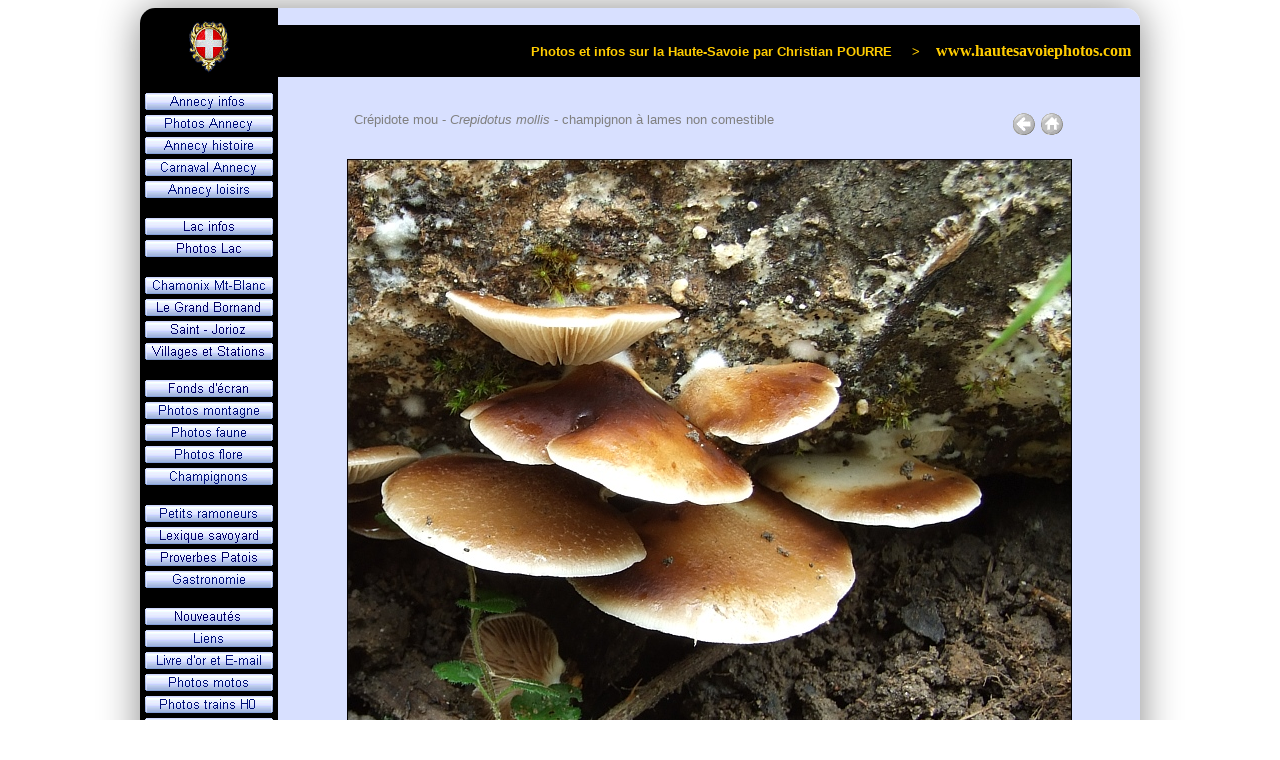

--- FILE ---
content_type: text/html
request_url: https://www.hautesavoiephotos.com/champis/photo_mollis.htm
body_size: 3545
content:
<!DOCTYPE html PUBLIC "-//W3C//DTD XHTML 1.0 Strict//EN" "https://www.w3.org/TR/xhtml1/DTD/xhtml1-strict.dtd">
<html xmlns="https://www.w3.org/1999/xhtml" xml:lang="fr" lang="fr">
	<head>
		<title>Crépidote mou - Crepidotus mollis</title>
		<meta name="Title" content="Crépidote mou - Crepidotus mollis"/>
		<meta name="description" content="Crépidote mou - Crepidotus mollis - champignon à lames non comestible - identification + description + photo prise par Christian POURRE à Minzier en Haute-Savoie - Confirmation de la détermination par le mycologue Laurent FRANCINI"/>
		<meta name="keywords" content="crepidotus, mollis, crépidote, mou, champignon, fungi, photo, christian, pourre, haute, savoie"/>
		<meta name="Rating" content="General"/>
		<meta name="Distribution" content="Global"/>
		<meta name="Robots" content="index, follow"/>
		<meta name="Author" content="Christian POURRE"/>
		<meta name="Owner" content="Christian POURRE"/>
		<meta http-equiv="Content-Language" content="fr"/>
		<meta http-equiv="Content-Type" content="text/html; charset=UTF-8"/>
		<link rel="shortcut icon" href="https://www.hautesavoiephotos.com/favicon.ico"/>
		<script type="text/javascript">
		<!--
		function FP_swapImg() {//v1.0
		 var doc=document,args=arguments,elm,n; doc.$imgSwaps=new Array(); for(n=2; n<args.length;
		 n+=2) { elm=FP_getObjectByID(args[n]); if(elm) { doc.$imgSwaps[doc.$imgSwaps.length]=elm;
		 elm.$src=elm.src; elm.src=args[n+1]; } }
		}

		function FP_preloadImgs() {//v1.0
		 var d=document,a=arguments; if(!d.FP_imgs) d.FP_imgs=new Array();
		 for(var i=0; i<a.length; i++) { d.FP_imgs[i]=new Image; d.FP_imgs[i].src=a[i]; }
		}

		function FP_getObjectByID(id,o) {//v1.0
		 var c,el,els,f,m,n; if(!o)o=document; if(o.getElementById) el=o.getElementById(id);
		 else if(o.layers) c=o.layers; else if(o.all) el=o.all[id]; if(el) return el;
		 if(o.id==id || o.name==id) return o; if(o.childNodes) c=o.childNodes; if(c)
		 for(n=0; n<c.length; n++) { el=FP_getObjectByID(id,c[n]); if(el) return el; }
		 f=o.forms; if(f) for(n=0; n<f.length; n++) { els=f[n].elements;
		 for(m=0; m<els.length; m++){ el=FP_getObjectByID(id,els[n]); if(el) return el; } }
		 return null;
		}
		// -->
		</script>
		<link rel="stylesheet" type="text/css" href="../style.css" media="screen" />
	</head>
	<body onload="FP_preloadImgs(/*url*/'../bt_annecy1.gif',/*url*/'../bt_loisirs1.gif',/*url*/'../bt_lac1.gif',/*url*/'../bt_photolac1.gif',/*url*/'../bt_photoany1.gif',/*url*/'../bt_histoire1.gif',/*url*/'../bt_carnaval1.gif',/*url*/'../bt_chamonix1.gif',/*url*/'../bt_chinaillon1.gif',/*url*/'../bt_villages1.gif',/*url*/'../bt_wallpapers1.gif',/*url*/'../bt_photomontagne1.gif',/*url*/'../bt_photofaune1.gif',/*url*/'../bt_photoflore1.gif',/*url*/'../bt_photochampi1.gif',/*url*/'../bt_ramoneur1.gif',/*url*/'../bt_lexique1.gif',/*url*/'../bt_proverbes1.gif',/*url*/'../bt_recettes1.gif',/*url*/'../bt_adresses1.gif',/*url*/'../bt_hotels1.gif',/*url*/'../bt_contact1.gif',/*url*/'../bt_restos1.gif',/*url*/'../bt_jorioz1.gif')">
		<table class="main" >
			<tr>
				<td class="logo" rowspan="2" >						
						<a href="https://www.hautesavoiephotos.com/">
							<img src="../lac_logo.gif" width="105" height="52" title="PAGE D'ACCUEIL"/>
						</a>							
				</td>
				<td class="top-contenu">					
						&nbsp;					
				</td>
			</tr>
			<tr>
				<td class="titre" >
					Photos et infos sur la Haute-Savoie par Christian POURRE&nbsp;&nbsp;&nbsp;&nbsp; &gt;&nbsp;&nbsp;&nbsp;
					<span class="titre-bis" >
						www.hautesavoiephotos.com&nbsp;&nbsp;
					</span>
				</td>
			</tr>
			<tr>
				<td class="menu">
				<!-- "NavBody" -->
					<table id="table1" class="menu">
						<tr>
							<td class="entre-boutons">
							</td>
						</tr>
						<tr>
							<td class="boutons">
								<a href="../annecy.htm" >
								<img id="img1" src="../bt_annecy2.gif" height="17" width="128" title="infos ANNECY information&nbsp;" onmouseover="FP_swapImg(1,0,/*id*/'img1',/*url*/'../bt_annecy1.gif')" onmouseout="FP_swapImg(0,0,/*id*/'img1',/*url*/'../bt_annecy2.gif')"/></a></td>
						</tr>
						<tr>
							<td class="boutons">
								<a href="../photosannecy.htm" >
								<img id="img2" src="../bt_photoany2.gif" height="17" width="128" title="photos ANNECY wallpapers&nbsp;" onmouseover="FP_swapImg(1,0,/*id*/'img2',/*url*/'../bt_photoany1.gif')" onmouseout="FP_swapImg(0,0,/*id*/'img2',/*url*/'../bt_photoany2.gif')"/></a></td>
						</tr>
						<tr>
							<td class="boutons">
								<a href="../histoire.htm" >
								<img id="img3" src="../bt_histoire2.gif" height="17" width="128" title="histoire ANNECY history&nbsp;" onmouseover="FP_swapImg(1,0,/*id*/'img3',/*url*/'../bt_histoire1.gif')" onmouseout="FP_swapImg(0,0,/*id*/'img3',/*url*/'../bt_histoire2.gif')"/></a></td>
						</tr>
						<tr>
							<td class="boutons">
								<a href="../photoscarnaval.htm" >
								<img id="img4" src="../bt_carnaval2.gif" height="17" width="128" title="carnaval ANNECY carnival&nbsp;" onmouseover="FP_swapImg(1,0,/*id*/'img4',/*url*/'../bt_carnaval1.gif')" onmouseout="FP_swapImg(0,0,/*id*/'img4',/*url*/'../bt_carnaval2.gif')"/></a></td>
						</tr>
						<tr>
							<td class="boutons">
								<a href="../loisirs.htm" >
								<img id="img5" src="../bt_loisirs2.gif" height="17" width="128" title="loisirs ANNECY leisure&nbsp;" onmouseover="FP_swapImg(1,0,/*id*/'img5',/*url*/'../bt_loisirs1.gif')" onmouseout="FP_swapImg(0,0,/*id*/'img5',/*url*/'../bt_loisirs2.gif')"/></a></td>
						</tr>
						<tr>
							<td class="entre-boutons">
							</td>
						</tr>
						<tr>
							<td class="boutons">
								<a href="../lac.htm" >
								<img id="img6" src="../bt_lac2.gif" height="17" width="128" title="infos LAC - LAKE information&nbsp;" onmouseover="FP_swapImg(1,0,/*id*/'img6',/*url*/'../bt_lac1.gif')" onmouseout="FP_swapImg(0,0,/*id*/'img6',/*url*/'../bt_lac2.gif')"/></a></td>
						</tr>
						<tr>
							<td class="boutons">
								<a href="../photoslac.htm" >
								<img id="img7" src="../bt_photolac2.gif" height="17" width="128" title="photos LAC - LAKE wallpapers&nbsp;" onmouseover="FP_swapImg(1,0,/*id*/'img7',/*url*/'../bt_photolac1.gif')" onmouseout="FP_swapImg(0,0,/*id*/'img7',/*url*/'../bt_photolac2.gif')"/></a></td>
						</tr>
						<tr>
							<td class="entre-boutons">
							</td>
						</tr>
						<tr>
							<td class="boutons">
								<a href="../chamonix.htm" >
								<img id="img8" src="../bt_chamonix2.gif" height="17" width="128" title="infos CHAMONIX MONT-BLANC photos&nbsp;" onmouseover="FP_swapImg(1,0,/*id*/'img8',/*url*/'../bt_chamonix1.gif')" onmouseout="FP_swapImg(0,0,/*id*/'img8',/*url*/'../bt_chamonix2.gif')"/></a></td>
						</tr>
						<tr>
							<td class="boutons">
								<a href="../photoschinaillon.htm" >
								<img id="img9" src="../bt_chinaillon2.gif" height="17" width="128" title="photos GRAND BORNAND CHINAILLON pictures&nbsp;" onmouseover="FP_swapImg(1,0,/*id*/'img9',/*url*/'../bt_chinaillon1.gif')" onmouseout="FP_swapImg(0,0,/*id*/'img9',/*url*/'../bt_chinaillon2.gif')"/></a></td>
						</tr>
						<tr>
							<td class="boutons">
								<a href="../st-jorioz.htm" >								
								<img id="img24" src="../bt_jorioz2.gif" height="17" width="128" title="photos SAINT-JORIOZ pictures&nbsp;" onmouseover="FP_swapImg(1,0,/*id*/'img24',/*url*/'../bt_jorioz1.gif')" onmouseout="FP_swapImg(0,0,/*id*/'img24',/*url*/'../bt_jorioz2.gif')"/></a></td>
						</tr>
						<tr>
							<td class="boutons">
								<a href="../photosvillages.htm" >
								<img id="img10" src="../bt_villages2.gif" height="17" width="128" title="photos VILLAGES - RESORTS pictures&nbsp;" onmouseover="FP_swapImg(1,0,/*id*/'img10',/*url*/'../bt_villages1.gif')" onmouseout="FP_swapImg(0,0,/*id*/'img10',/*url*/'../bt_villages2.gif')"/></a></td>
						</tr>
						<tr>
							<td class="entre-boutons">
							</td>
						</tr>
						<tr>
							<td class="boutons">
								<a href="../photosdivers.htm" >
								<img id="img11" src="../bt_wallpapers2.gif" height="17" width="128" title="fonds d'écran DIVERS wallpapers&nbsp;" onmouseover="FP_swapImg(1,0,/*id*/'img11',/*url*/'../bt_wallpapers1.gif')" onmouseout="FP_swapImg(0,0,/*id*/'img11',/*url*/'../bt_wallpapers2.gif')"/></a></td>
						</tr>
						<tr>
							<td class="boutons">
								<a href="../photosmontagne.htm" >
								<img id="img12" src="../bt_photomontagne2.gif" height="17" width="128" title="photos MONTAGNE - MOUNTAIN wallpapers&nbsp;" onmouseover="FP_swapImg(1,0,/*id*/'img12',/*url*/'../bt_photomontagne1.gif')" onmouseout="FP_swapImg(0,0,/*id*/'img12',/*url*/'../bt_photomontagne2.gif')"/></a></td>
						</tr>
						<tr>
							<td class="boutons">
								<a href="../photosfaune.htm" >
								<img id="img13" src="../bt_photofaune2.gif" height="17" width="128" title="photos ANIMAUX - FAUNA pictures&nbsp;" onmouseover="FP_swapImg(1,0,/*id*/'img13',/*url*/'../bt_photofaune1.gif')" onmouseout="FP_swapImg(0,0,/*id*/'img13',/*url*/'../bt_photofaune2.gif')"/></a></td>
						</tr>
						<tr>
							<td class="boutons">
								<a href="../photosflore.htm" >
								<img id="img14" src="../bt_photoflore2.gif" height="17" width="128" title="photos FLEURS - FLORA pictures&nbsp;" onmouseover="FP_swapImg(1,0,/*id*/'img14',/*url*/'../bt_photoflore1.gif')" onmouseout="FP_swapImg(0,0,/*id*/'img14',/*url*/'../bt_photoflore2.gif')"/></a></td>
						</tr>
						<tr>
							<td class="boutons">
								<a href="../photoschampi.htm" >
								<img id="img15" src="../bt_photochampi2.gif" height="17" width="128" title="photos CHAMPIGNONS - FUNGI pictures&nbsp;" onmouseover="FP_swapImg(1,0,/*id*/'img15',/*url*/'../bt_photochampi1.gif')" onmouseout="FP_swapImg(0,0,/*id*/'img15',/*url*/'../bt_photochampi2.gif')"/></a></td>
						</tr>
						<tr>
							<td class="entre-boutons">
							</td>
						</tr>
						<tr>
							<td class="boutons">
								<a href="../ramoneur.htm" >
								<img id="img16" src="../bt_ramoneur2.gif" height="17" width="128" title="petits RAMONEURS savoyards&nbsp;" onmouseover="FP_swapImg(1,0,/*id*/'img16',/*url*/'../bt_ramoneur1.gif')" onmouseout="FP_swapImg(0,0,/*id*/'img16',/*url*/'../bt_ramoneur2.gif')"/></a></td>
						</tr>
						<tr>
							<td class="boutons">
								<a href="../lexique.htm" >
								<img id="img17" src="../bt_lexique2.gif" height="17" width="128" title="lexique SAVOYARD glossary&nbsp;" onmouseover="FP_swapImg(1,0,/*id*/'img17',/*url*/'../bt_lexique1.gif')" onmouseout="FP_swapImg(0,0,/*id*/'img17',/*url*/'../bt_lexique2.gif')"/></a></td>
						</tr>
						<tr>
							<td class="boutons">
								<a href="../proverbes.htm" >
								<img id="img18" src="../bt_proverbes2.gif" height="17" width="128" title="proverbes PATOIS savoyard&nbsp;" onmouseover="FP_swapImg(1,0,/*id*/'img18',/*url*/'../bt_proverbes1.gif')" onmouseout="FP_swapImg(0,0,/*id*/'img18',/*url*/'../bt_proverbes2.gif')"/></a></td>
						</tr>
						<tr>
							<td class="boutons">
								<a href="../recettes.htm" >
								<img id="img19" src="../bt_recettes2.gif" height="17" width="128" title="recettes SAVOIE cooking&nbsp;" onmouseover="FP_swapImg(1,0,/*id*/'img19',/*url*/'../bt_recettes1.gif')" onmouseout="FP_swapImg(0,0,/*id*/'img19',/*url*/'../bt_recettes2.gif')"/></a></td>
						</tr>
						<tr>
							<td class="entre-boutons">
							</td>
						</tr>
						<tr>
							<td class="boutons">
								<a href="../nouveautes.htm" >
								<img id="img20" src="../bt_new2.gif" height="17" width="128" title="nouveautés PHOTOS news" onmouseover="FP_swapImg(1,0,/*id*/'img20',/*url*/'../bt_new1.gif')" onmouseout="FP_swapImg(0,0,/*id*/'img20',/*url*/'../bt_new2.gif')"/></a></td>
						</tr>
						<tr>
							<td class="boutons">
								<a href="../adresses.htm" >
								<img id="img21" src="../bt_adresses2.gif" height="17" width="128" title="liens PARTENAIRES links" onmouseover="FP_swapImg(1,0,/*id*/'img21',/*url*/'../bt_adresses1.gif')" onmouseout="FP_swapImg(0,0,/*id*/'img21',/*url*/'../bt_adresses2.gif')"/></a></td>
						</tr>
						<tr>
							<td class="boutons">
								<a href="../contact.htm" >
								<img id="img22" src="../bt_contact2.gif" height="17" width="128" title="contact E-MAIL livre d'or" onmouseover="FP_swapImg(1,0,/*id*/'img22',/*url*/'../bt_contact1.gif')" onmouseout="FP_swapImg(0,0,/*id*/'img22',/*url*/'../bt_contact2.gif')"/></a>
							</td>
						</tr>
						<tr>
							<td class="boutons">
								<a href="../photosmotos.htm" >
								<img id="img25" src="../bt_photosmotos2.gif" height="17" width="128" title="photos MOTOS - BIKES pictures" onmouseover="FP_swapImg(1,0,/*id*/'img25',/*url*/'../bt_photosmotos1.gif')" onmouseout="FP_swapImg(0,0,/*id*/'img25',/*url*/'../bt_photosmotos2.gif')"/></a>
							</td>
						</tr>
						<tr>
							<td class="boutons">
								<a href="../photos_locos_wagons_miniatures_h0.htm" >
								<img id="img26" src="../bt_photostrains2.gif" height="17" width="128" title="photos LOCOS - WAGONS pictures" onmouseover="FP_swapImg(1,0,/*id*/'img26',/*url*/'../bt_photostrains1.gif')" onmouseout="FP_swapImg(0,0,/*id*/'img26',/*url*/'../bt_photostrains2.gif')"/></a>
							</td>
						</tr>
						<tr>
							<td class="boutons">
								<a href="../photosvoyages.htm" >
							<img id="img23" src="../bt_voyages2.gif" width="128" height="17" title="mes voyages PHOTOS my travels" onmouseover="FP_swapImg(1,0,/*id*/'img23',/*url*/'../bt_voyages1.gif')" onmouseout="FP_swapImg(0,0,/*id*/'img23',/*url*/'../bt_voyages2.gif')"/></a>
							</td>
						</tr>
						<tr>
							<td class="entre-boutons">
							</td>
						</tr>
						<tr>
							<td class="boutons" >
							<img src="http://perso0.proxad.net/cgi-bin/wwwcount.cgi?df=[www.hautesavoiephotos.com10].dat&ft=0&st=5067000&dd=sbwm" title="visiteurs">
							</td>
						</tr>
						<tr>
							<td class="entre-boutons">
							</td>
						</tr>
						<tr>
							<td class="entre-boutons">
							</td>
						</tr>
					</table>
				
				</td>
				<td class="contenu" >
					<div class="align-center">
						<br />
						<div class="description">
							<div class="floatleft">
								<span class="couleur-gris">Crépidote mou - <i>Crepidotus mollis</i> - champignon à lames non comestible</span>
							</div>
							<div class="floatright">
								<a href="https://www.hautesavoiephotos.com/photoschampi.htm">								
								<img src="return.gif" title="Retour / Return" width="24" height="24"/></a>
								<a target="_top" href="https://www.hautesavoiephotos.com/index.htm">
								<img src="home.gif" title="Accueil / Home" width="24" height="24"/></a>
							</div>
						</div>
						<div class="illustration">				
							<a href="javascript:history.go(-1)">
							<img src="crepidotus_mollis.jpg" title="Crépidote mou - Crepidotus mollis" width="725" height="610"/></a><br /><br />
							Photo : Crepidotus mollis - Lieu : Minzier - Appareil : Fujifilm S6500 - JPG de 6 Mpixels en 2010 - <a href="../copyright.htm">© Christian</a>

							<br /><br />-<br /><br />
							Chapeau : ø 1 à 8cm, blanc quand jeune puis ocre âgé, en forme de coquille, cuticule gélatineuse séparable.<br />
							Chair : - Lames : blanchâtres puis ocres, rayonnant autour du point d'attache, molles, moyennement espacées.<br />
							Sporée : brune - Pied : concolore au chapeau, inexistant ou très court dans le prolongement du carpophore.<br />
							Habitat : pousse sur souches et branches de bois mort, surtout de feuillus - Visible : été et automne.<br />
						</div>
					</div>

				</td>
			</tr>
		</table>

				<script type="text/javascript">
			var gaJsHost = (("https:" == document.location.protocol) ? "https://ssl." : "http://www.");
			document.write(unescape("%3Cscript src='" + gaJsHost + "google-analytics.com/ga.js' type='text/javascript'%3E%3C/script%3E"));
		</script>
		<script type="text/javascript">
			var pageTracker = _gat._getTracker("UA-4308068-1");
			pageTracker._initData();
			pageTracker._trackPageview();
		</script>
	</body>
</html>

